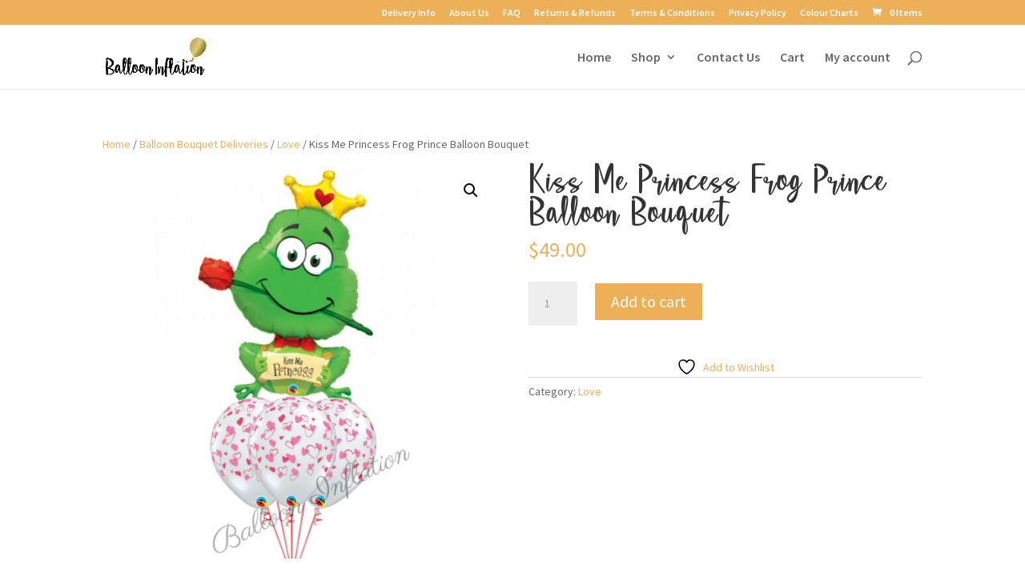

--- FILE ---
content_type: text/css
request_url: https://wollongong.ballooninflation.com.au/wp-content/uploads/sites/4/useanyfont/uaf.css?ver=1749793964
body_size: -268
content:
				@font-face {
					font-family: 'star-strella';
					src: url('/wp-content/uploads/sites/4/useanyfont/4638Star-Strella.woff2') format('woff2'),
						url('/wp-content/uploads/sites/4/useanyfont/4638Star-Strella.woff') format('woff');
					  font-display: auto;
				}

				.star-strella{font-family: 'star-strella' !important;}

						h1, h2, h3, h4, h5, h6, .entry-title, body.single-post .entry-title, body.page .entry-title, body.category .entry-title, .widget-title{
					font-family: 'star-strella' !important;
				}
		

--- FILE ---
content_type: text/css
request_url: https://wollongong.ballooninflation.com.au/wp-content/plugins/order-delivery-date-for-woocommerce/css/datepicker.css?ver=4.2.0
body_size: 266
content:
.form-row-cart {
	width: fit-content;
}
.orddd_lite_field_note {
	font-size: 10px;
}

/* Date Picker Default Styles */
.ui-datepicker {
	padding: 0;
	margin: 0;
	-webkit-border-radius: 0;
	-moz-border-radius: 0;
	border-radius: 0;
	border: 1px solid #dfdfdf;
	border-top: none;
	-webkit-box-shadow: 0 3px 6px rgba(0, 0, 0, 0.075);
	box-shadow: 0 3px 6px rgba(0, 0, 0, 0.075);
	min-width: 17em;
}

.ui-datepicker * {
	padding: 0;
	font-family: "Open Sans", sans-serif;
	-webkit-border-radius: 0;
	-moz-border-radius: 0;
	border-radius: 0;
}

.ui-datepicker table {
	font-size: 13px;
	margin: 0;
	border: none;
	border-collapse: collapse;
}

.ui-datepicker .ui-widget-header,
.ui-datepicker .ui-datepicker-header {
	background-image: none;
	border: none;
	font-weight: normal;
}

.ui-datepicker .ui-datepicker-header .ui-state-hover {
	background: transparent;
	border-color: transparent;
	cursor: pointer;
}

.ui-datepicker .ui-datepicker-title {
	margin: 0;
	padding: 10px 0;
	font-size: 14px;
	line-height: 14px;
	text-align: center;
}

.ui-datepicker .ui-datepicker-prev,
.ui-datepicker .ui-datepicker-next {
	position: relative;
	top: 0;
	height: 34px;
	width: 34px;
}

.ui-datepicker .ui-state-hover.ui-datepicker-prev,
.ui-datepicker .ui-state-hover.ui-datepicker-next {
	border: none;
}

.ui-datepicker .ui-datepicker-prev,
.ui-datepicker .ui-datepicker-prev-hover {
	left: 0;
}

.ui-datepicker .ui-datepicker-next,
.ui-datepicker .ui-datepicker-next-hover {
	right: 0;
}

.ui-datepicker .ui-datepicker-next span,
.ui-datepicker .ui-datepicker-prev span {
	background: none;
}

.ui-datepicker .ui-datepicker-prev {
	float: left;
}

.ui-datepicker .ui-datepicker-next {
	float: right;
}

.ui-datepicker .ui-datepicker-prev:before {
	content: "";
	display: inline-block;
	width: 0.5em;
	height: 0.5em;
	border-left: 0.1em solid;
	border-bottom: 0.1em solid;
	-ms-transform: rotate(45deg);
	-webkit-transform: rotate(45deg);
	-moz-transform: rotate(45deg);
	-o-transform: rotate(45deg);
	transform: rotate(45deg);
	margin-left: 0.6em;
	font: normal 20px/34px 'dashicons';
}

.ui-datepicker .ui-datepicker-next:before {
	content: "";
	display: inline-block;
	width: 0.5em;
	height: 0.5em;
	border-right: 0.1em solid;
	border-top: 0.1em solid;
	-ms-transform: rotate(45deg);
	-webkit-transform: rotate(45deg);
	-moz-transform: rotate(45deg);
	-o-transform: rotate(45deg);
	-webkit-transform:rotate(45deg);
	transform: rotate(45deg);
	margin-left: 0.6em;
	font: normal 20px/34px 'dashicons';
}

.ui-datepicker .ui-datepicker-prev-hover:before,
.ui-datepicker .ui-datepicker-next-hover:before {
	opacity: 0.7;
}

.ui-datepicker select.ui-datepicker-month,
.ui-datepicker select.ui-datepicker-year {
	width: 33%;
}

.ui-datepicker thead {
	font-weight: 600;
}

.ui-datepicker th {
	padding: 10px;
}

.ui-datepicker td {
	padding: 0;
	border: 1px solid #f4f4f4;
}

.ui-datepicker td.ui-datepicker-today {
	background-color: #f0f0c0;
}

.ui-datepicker td.ui-datepicker-current-day {
	background: #bbdd88;
}

.ui-datepicker td .ui-state-default {
	border: none;
	text-align: center;
	text-decoration: none;
	width: auto;
	display: block;
	padding: 5px 10px;
	font-weight: normal;
}

.ui-datepicker td.ui-state-disabled .ui-state-default {
	opacity: 0.5;
}

/* To hide the Today button in the calendar */
.ui-datepicker-current { display: none; }

@media only screen and (max-width: 768px) {
	.ui-datepicker-multi-2 .ui-datepicker-group {
    	width: 49%;
    	margin-top: 20px;
	}
	.ui-datepicker-multi .ui-datepicker-group {
    	float: none;
	}
}


--- FILE ---
content_type: text/css
request_url: https://wollongong.ballooninflation.com.au/wp-content/themes/radion-ballooninflation/style.css?ver=4.27.5
body_size: -343
content:
/*
 Theme Name:     Radion Balloon Inflation
 Theme URI:      https://www.elegantthemes.com/gallery/divi/
 Description:    Divi Child Theme
 Author:         Radion Sokolov
 Author URI:     https://www.elegantthemes.com
 Template:       Divi
 Version:        1.0.0
*/
 
 
/* =Theme customization starts here
------------------------------------------------------- */

h2.woocommerce-loop-category__title  {
    text-align: center;
    font-weight: bold;
}

.radion-prod-cat img {
  border-radius: 50%;
}

--- FILE ---
content_type: text/css
request_url: https://wollongong.ballooninflation.com.au/wp-content/et-cache/1/4/2956/et-core-unified-cpt-deferred-2956.min.css?ver=1767043767
body_size: -98
content:
@font-face{font-family:"Star Strella";font-display:swap;src:url("https://wollongong.ballooninflation.com.au//wp-content/uploads/sites/4/et-fonts/Star-Strella.otf") format("opentype")}.et-db #et-boc .et-l div.et_pb_section.et_pb_section_dov_32050_0,.et-db #et-boc .et-l div.et_pb_section.et_pb_section_dov_32050_4,.et-db #et-boc .et-l div.et_pb_section.et_pb_section_dov_32050_8{background-size:contain;background-image:url(https://wollongong.ballooninflation.com.au/wp-content/uploads/sites/4/2024/06/BI-Welcomed.png)!important}.et-db #et-boc .et-l .et_pb_section_dov_32050_0,.et-db #et-boc .et-l .et_pb_section_dov_32050_4,.et-db #et-boc .et-l .et_pb_section_dov_32050_8{min-height:551px}.et-db #et-boc .et-l .et_pb_section_dov_32050_0.et_pb_section{padding-bottom:120px;margin-top:100px}.et-db #et-boc .et-l .et_pb_row_dov_32050_1.et_pb_row,.et-db #et-boc .et-l .et_pb_row_dov_32050_5.et_pb_row,.et-db #et-boc .et-l .et_pb_row_dov_32050_9.et_pb_row{padding-left:14px!important;margin-top:150px!important;margin-right:auto!important;margin-left:auto!important;padding-left:14px}.et-db #et-boc .et-l .wpforms_selector_dov_32050_3{padding-top:43px;padding-left:495px;width:100%;transform:scaleX(1.15) scaleY(1.15)}.et-db #et-boc .et-l .et_pb_section_dov_32050_4.et_pb_section,.et-db #et-boc .et-l .et_pb_section_dov_32050_8.et_pb_section{padding-bottom:120px}.et-db #et-boc .et-l .wpforms_selector_dov_32050_7{padding-top:43px;padding-left:250px;width:100%;transform:scaleX(1.2) scaleY(1.2) translateX(12px) translateY(0px)}.et-db #et-boc .et-l .wpforms_selector_dov_32050_11{padding-top:43px;width:100%;transform:scaleX(0.8) scaleY(0.8) translateX(123px) translateY(-14px)}@media only screen and (min-width:981px){.et-db #et-boc .et-l .et_pb_section_dov_32050_4,.et-db #et-boc .et-l .et_pb_section_dov_32050_8{display:none!important}}@media only screen and (min-width:768px) and (max-width:980px){.et-db #et-boc .et-l .et_pb_section_dov_32050_0,.et-db #et-boc .et-l .et_pb_section_dov_32050_8{display:none!important}}@media only screen and (max-width:767px){.et-db #et-boc .et-l .et_pb_section_dov_32050_0,.et-db #et-boc .et-l .et_pb_section_dov_32050_4{display:none!important}.et-db #et-boc .et-l .wpforms_selector_dov_32050_11{max-width:66%}}

--- FILE ---
content_type: text/css
request_url: https://wollongong.ballooninflation.com.au/wp-content/et-cache/1/4/32050-2956/et-custom-divioverlays-32050-2956-17690719429924.min.css?ver=2.9.7.2
body_size: -40
content:
@font-face { font-family: "Star Strella"; font-display: swap;  src: url("https://wollongong.ballooninflation.com.au//wp-content/uploads/sites/4/et-fonts/Star-Strella.otf") format("opentype"); }
.et-db .et-l div.et_pb_section.et_pb_section_dov_32050_0, .et-db .et-l div.et_pb_section.et_pb_section_dov_32050_4, .et-db .et-l div.et_pb_section.et_pb_section_dov_32050_8 { background-size: contain; background-image: url(https://wollongong.ballooninflation.com.au/wp-content/uploads/sites/4/2024/06/BI-Welcomed.png) !important; }
.et-db .et-l .et_pb_section_dov_32050_0, .et-db .et-l .et_pb_section_dov_32050_4, .et-db .et-l .et_pb_section_dov_32050_8 { min-height: 551px; }
.et-db .et-l .et_pb_section_dov_32050_0.et_pb_section { padding-bottom: 120px;margin-top: 100px; }
.et-db .et-l .et_pb_row_dov_32050_1.et_pb_row, .et-db .et-l .et_pb_row_dov_32050_5.et_pb_row, .et-db .et-l .et_pb_row_dov_32050_9.et_pb_row { padding-left: 14px !important;margin-top: 150px !important; margin-right: auto !important; margin-left: auto !important; padding-left: 14px; }
.et-db .et-l .wpforms_selector_dov_32050_3 { padding-top: 43px; padding-left: 495px; width: 100%; transform: scaleX(1.15) scaleY(1.15); }
.et-db .et-l .et_pb_section_dov_32050_4.et_pb_section, .et-db .et-l .et_pb_section_dov_32050_8.et_pb_section { padding-bottom: 120px; }
.et-db .et-l .wpforms_selector_dov_32050_7 { padding-top: 43px; padding-left: 250px; width: 100%; transform: scaleX(1.2) scaleY(1.2) translateX(12px) translateY(0px); }
.et-db .et-l .wpforms_selector_dov_32050_11 { padding-top: 43px; width: 100%; transform: scaleX(0.8) scaleY(0.8) translateX(123px) translateY(-14px); }

@media only screen and ( min-width: 981px ) {
	.et-db .et-l .et_pb_section_dov_32050_4, .et-db .et-l .et_pb_section_dov_32050_8 { display: none !important; }
}

@media only screen and ( min-width: 768px ) and ( max-width: 980px ) {
	.et-db .et-l .et_pb_section_dov_32050_0, .et-db .et-l .et_pb_section_dov_32050_8 { display: none !important; }
}

@media only screen and ( max-width: 767px ) {
	.et-db .et-l .et_pb_section_dov_32050_0, .et-db .et-l .et_pb_section_dov_32050_4 { display: none !important; }
	.et-db .et-l .wpforms_selector_dov_32050_11 { max-width: 66%; }
}

--- FILE ---
content_type: text/css
request_url: https://wollongong.ballooninflation.com.au/wp-content/plugins/divi-overlays/assets/css/style.css?ver=2.9.7.2
body_size: 1414
content:
@charset"UTF-8";body [id^="overlay_unique_id_"],body [rel^="unique_overlay_"],body [class*="divioverlay-"]{cursor:pointer}.prevent_content_scroll{position:fixed !important;width:100%}.prevent_mainpage_scroll{overflow-y:scroll !important}#sidebar-overlay .overlay-container{position:absolute;z-index:-15;width:100%}.divioverlay-bg{opacity:0;top:0;left:0;width:100%;height:100%;position:fixed;overflow:hidden;background:rgba(20,20,20,0.9);z-index:16777219;-webkit-transition:background 0.4s !important;-moz-transition:background 0.4s !important;-o-transition:background 0.4s !important;transition:background 0.4s !important}.divioverlay{position:fixed;width:100%;height:100%;left:0;top:0;overflow-x:auto;z-index:16777220;outline:none !important;-webkit-backface-visibility:hidden !important;backface-visibility:hidden !important}.divioverlay > .entry-content{z-index:99998;display:inline-block !important;width:100%}.divioverlay.divioverlay-open{cursor:default}.divioverlay.pcs_enabled{position:relative;overflow-y:hidden;overflow-x:auto;min-height:300px}.divioverlay .et_pb_section{background-color:transparent !important}.divioverlay{-webkit-overflow-scrolling:touch}.divioverlay-links,.divioverlay.hideoverlay,.et_pb_signup_divioverlayid{visibility:hidden;display:none}.divioverlay > .et_pb_section > div{width:100%}.divioverlay.animate__animated,.divioverlay.divi-overlay-closing,.divioverlay.divi-overlay-opening{overflow:hidden}.do-loadingimg{left:50%;top:50%;position:fixed;z-index:101;width:32px;height:32px;margin-left:-16px;margin-top:-16px}.divioverlay .overlay-close{width:auto;height:auto;display:block;position:absolute;right:10px;top:10px;overflow:hidden;border:none;outline:none;z-index:99999;font-size:100px;line-height:60px;min-height:15px;min-width:15px;color:#fff;background-color:transparent;font-family:inherit;font-weight:300}.divioverlay .overlay-close::after,.divioverlay .overlay-close:after{content:' ';display:block;font-size:70px;height:25px;width:25px;z-index:99;position:relative;visibility:hidden}.overlay-container .overlay-close span.custom_btn{position:absolute;top:45%;left:50%;transform:translateX(-50%) translateY(-50%)}.overlay-container .overlay-close:hover{opacity:0.8}.overlay-container .overlay-customclose-btn span{position:relative;top:-2px}.dov-zIndex0,.page #wpadminbar.dov-zIndex0{z-index:0 !important}.dov-bgfocus{-webkit-filter: blur(30px);filter: blur(30px);-webkit-transition:filter 0.5s !important;transition:filter 0.5s !important}.overlay-nobg{background:transparent none repeat scroll 0 0}.overlay-door .et_pb_section{opacity:0;-webkit-transition:opacity 0.3s 0.5s;transition:opacity 0.3s 0.5s}.overlay-door.divioverlay-open .et_pb_section{opacity:1;-webkit-transition-delay:0.5s;transition-delay:0.5s}.overlay-door.divi-overlay-closing .et_pb_section{-webkit-transition-delay:0s;transition-delay:0s}.hiddenMainContainer{visibility:hidden;z-index:-9999}#sidebar-overlay .fb_iframe_widget iframe{visibility:visible !important}#sidebar-overlay{position:relative;top:-15px}#sidebar-overlay.pcs_enabled{top:0;width:100%;min-height:100%;position:static;margin-top:-20px}.divi-overlay,.divi-overlay a{cursor:pointer}body .temp-page-container{position:static !important;padding-top:0 !important;max-width:none !important;width:auto !important}@media only screen and (min-device-width : 375px) and (max-device-width : 1024px){.osx.et_mobile_device .divioverlay .entry-content{margin-top:30px;margin-bottom:30px}.osx.et_mobile_device .overlay .entry-content .et_pb_section > .et_pb_row{margin-top:15px;margin-bottom:15px}.prevent_mainpage_scroll_mobile{position:fixed}}.osx.et_mobile_device .divioverlay.pcs_enabled{overflow-y:scroll;position:absolute}.osx.et_mobile_device.prevent_mainpage_scroll .divioverlay.pcs_enabled{height:100vh}@media screen and (max-height: 30.5em){.divioverlay nav{height:70%;font-size:34px}.divioverlay ul li{min-height:34px}}body.divioverlay-exists-opened .flatpickr-calendar,body.divioverlay-exists-opened div#ui-datepicker-div[style]{z-index:16777271 !important}.osx #sidebar-overlay,body.safari #sidebar-overlay{top:0 !important;position:absolute}body.safari #sidebar-overlay .overlay-container{z-index:0}.et-db .divioverlay #et-boc .et-l .et_animated{opacity:0;animation-duration:1s;animation-fill-mode:both!important}.et-db .divioverlay #et-boc .et-l .et_animated.infinite{animation-iteration-count:infinite}.et-db .divioverlay #et-boc .et-l .et_had_animation{position:relative}@keyframes et_pb_fade{to{opacity:1}}.et-db .divioverlay #et-boc .et-l .et_animated.fade{animation-name:et_pb_fade}@keyframes et_pb_fadeTop{0%{transform:translate3d(0,-100%,0)}to{opacity:1;transform:none}}.et-db .divioverlay #et-boc .et-l .et_animated.fadeTop{animation-name:et_pb_fadeTop}@keyframes et_pb_fadeRight{0%{transform:translate3d(100%,0,0)}to{opacity:1;transform:none}}.et-db .divioverlay #et-boc .et-l .et_animated.fadeRight{animation-name:et_pb_fadeRight}@keyframes et_pb_fadeBottom{0%{transform:translate3d(0,100%,0)}to{opacity:1;transform:none}}.et-db .divioverlay #et-boc .et-l .et_animated.fadeBottom{animation-name:et_pb_fadeBottom}@keyframes et_pb_fadeLeft{0%{transform:translate3d(-100%,0,0)}to{opacity:1;transform:none}}.et-db .divioverlay #et-boc .et-l .et_animated.fadeLeft{animation-name:et_pb_fadeLeft}.et-db .divioverlay #et-boc .et-l .et_animated.slide{animation-name:et_pb_zoomLeft}.et-db .divioverlay #et-boc .et-l .et_animated.slideBottom,.et-db .divioverlay #et-boc .et-l .et_animated.slideRight,.et-db .divioverlay #et-boc .et-l .et_animated.slideTop{animation-name:et_pb_slideLeft}@keyframes et_pb_slideLeft{to{transform:translateZ(0);opacity:1}}.et-db .divioverlay #et-boc .et-l .et_animated.slideLeft{animation-name:et_pb_slideLeft}@keyframes et_pb_bounce{0%,20%,40%,60%,80%,to{animation-timing-function:cubic-bezier(.215,.61,.355,1)}0%{transform:scale3d(.3,.3,.3)}20%{transform:scale3d(1.1,1.1,1.1)}40%{transform:scale3d(.9,.9,.9)}60%{transform:scale3d(1.03,1.03,1.03)}80%{transform:scale3d(.97,.97,.97)}to{opacity:1;transform:scaleX(1)}}.et-db .divioverlay #et-boc .et-l .et_animated.bounce{animation-name:et_pb_bounce}@keyframes et_pb_bounceTop{0%,60%,75%,90%,to{animation-timing-function:cubic-bezier(.215,.61,.355,1)}0%{transform:translate3d(0,-200px,0)}60%{transform:translate3d(0,25px,0)}75%{transform:translate3d(0,-10px,0)}90%{transform:translate3d(0,5px,0)}to{transform:none;opacity:1}}.et-db .divioverlay #et-boc .et-l .et_animated.bounceTop{animation-name:et_pb_bounceTop}@keyframes et_pb_bounceRight{0%,60%,75%,90%,to{animation-timing-function:cubic-bezier(.215,.61,.355,1)}0%{transform:translate3d(200px,0,0)}60%{transform:translate3d(-25px,0,0)}75%{transform:translate3d(10px,0,0)}90%{transform:translate3d(-5px,0,0)}to{transform:none;opacity:1}}.et-db .divioverlay #et-boc .et-l .et_animated.bounceRight{animation-name:et_pb_bounceRight}@keyframes et_pb_bounceBottom{0%,60%,75%,90%,to{animation-timing-function:cubic-bezier(.215,.61,.355,1)}0%{transform:translate3d(0,200px,0)}60%{transform:translate3d(0,-20px,0)}75%{transform:translate3d(0,10px,0)}90%{transform:translate3d(0,-5px,0)}to{transform:translateZ(0);opacity:1}}.et-db .divioverlay #et-boc .et-l .et_animated.bounceBottom{animation-name:et_pb_bounceBottom}@keyframes et_pb_bounceLeft{0%,60%,75%,90%,to{animation-timing-function:cubic-bezier(.215,.61,.355,1)}0%{transform:translate3d(-200px,0,0)}60%{transform:translate3d(25px,0,0)}75%{transform:translate3d(-10px,0,0)}90%{transform:translate3d(5px,0,0)}to{transform:none;opacity:1}}.et-db .divioverlay #et-boc .et-l .et_animated.bounceLeft{animation-name:et_pb_bounceLeft}.et-db .divioverlay #et-boc .et-l .et_animated.zoom{animation-name:et_pb_zoomLeft}.et-db .divioverlay #et-boc .et-l .et_animated.zoomTop{animation-name:et_pb_zoomLeft;transform-origin:top}.et-db .divioverlay #et-boc .et-l .et_animated.zoomRight{animation-name:et_pb_zoomLeft;transform-origin:right}.et-db .divioverlay #et-boc .et-l .et_animated.zoomBottom{animation-name:et_pb_zoomLeft;transform-origin:bottom}@keyframes et_pb_zoomLeft{to{transform:scaleX(1);opacity:1}}.et-db .divioverlay #et-boc .et-l .et_animated.zoomLeft{animation-name:et_pb_zoomLeft;transform-origin:left}.et-db .divioverlay #et-boc .et-l .et_animated.flip{animation-name:et_pb_foldBottom}.et-db .divioverlay #et-boc .et-l .et_animated.flipTop{animation-name:et_pb_foldBottom;transform-origin:center}.et-db .divioverlay #et-boc .et-l .et_animated.flipRight{animation-name:et_pb_foldLeft;transform-origin:center}.et-db .divioverlay #et-boc .et-l .et_animated.flipBottom{animation-name:et_pb_foldBottom;transform-origin:center}.et-db .divioverlay #et-boc .et-l .et_animated.flipLeft,.et-db .divioverlay #et-boc .et-l .et_animated.fold{animation-name:et_pb_foldLeft;transform-origin:center}.et-db .divioverlay #et-boc .et-l .et_animated.foldTop{transform-origin:top;animation-name:et_pb_foldBottom}.et-db .divioverlay #et-boc .et-l .et_animated.foldRight{transform-origin:right;animation-name:et_pb_foldLeft}@keyframes et_pb_foldBottom{to{opacity:1;transform:rotateX(0deg)}}.et-db .divioverlay #et-boc .et-l .et_animated.foldBottom{transform-origin:bottom;animation-name:et_pb_foldBottom}@keyframes et_pb_foldLeft{to{opacity:1;transform:rotateY(0deg)}}.et-db .divioverlay #et-boc .et-l .et_animated.foldLeft{transform-origin:left;animation-name:et_pb_foldLeft}@keyframes et_pb_roll{0%{transform-origin:center}to{transform-origin:center;transform:none;opacity:1}}.et-db .divioverlay #et-boc .et-l .et_animated.roll{animation-name:et_pb_roll}@keyframes et_pb_rollTop{0%{transform-origin:top}to{transform-origin:top;transform:none;opacity:1}}.et-db .divioverlay #et-boc .et-l .et_animated.rollTop{animation-name:et_pb_rollTop}@keyframes et_pb_rollRight{0%{transform-origin:right}to{transform-origin:right;transform:none;opacity:1}}.et-db .divioverlay #et-boc .et-l .et_animated.rollRight{animation-name:et_pb_rollRight}@keyframes et_pb_rollBottom{0%{transform-origin:bottom}to{transform-origin:bottom;transform:none;opacity:1}}.et-db .divioverlay #et-boc .et-l .et_animated.rollBottom{animation-name:et_pb_rollBottom}@keyframes et_pb_rollLeft{0%{transform-origin:left}to{transform-origin:left;transform:none;opacity:1}}.et-db .divioverlay #et-boc .et-l .et_animated.rollLeft{animation-name:et_pb_rollLeft}@keyframes fadeOutTop{0%{opacity:1;transform:translatey(0)}to{opacity:0;transform:translatey(-60%)}}@keyframes fadeInTop{0%{opacity:0;transform:translatey(-60%)}to{opacity:1;transform:translatey(0)}}@keyframes fadeInBottom{0%{opacity:0;transform:translatey(60%)}to{opacity:1;transform:translatey(0)}}@keyframes fadeOutBottom{0%{opacity:1;transform:translatey(0)}to{opacity:0;transform:translatey(60%)}}@keyframes Grow{0%{opacity:0;transform:scaleY(.5)}to{opacity:1;transform:scale(1)}}